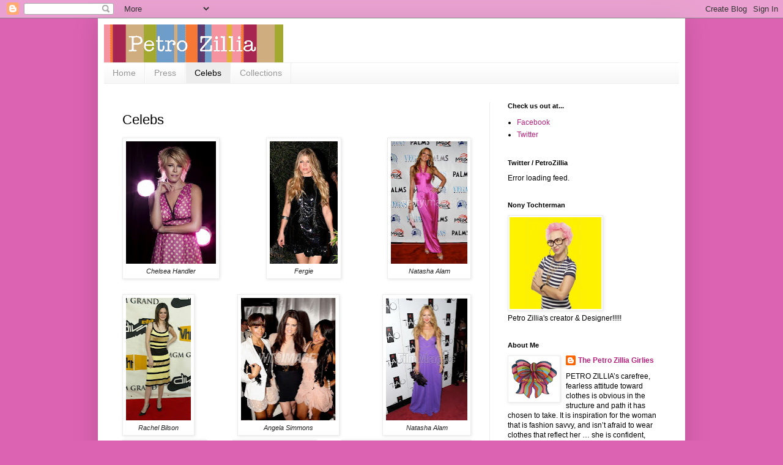

--- FILE ---
content_type: text/html; charset=UTF-8
request_url: https://houseofpetrozillia.blogspot.com/p/celebs.html
body_size: 15070
content:
<!DOCTYPE html>
<html class='v2' dir='ltr' lang='en'>
<head>
<link href='https://www.blogger.com/static/v1/widgets/335934321-css_bundle_v2.css' rel='stylesheet' type='text/css'/>
<meta content='width=1100' name='viewport'/>
<meta content='text/html; charset=UTF-8' http-equiv='Content-Type'/>
<meta content='blogger' name='generator'/>
<link href='https://houseofpetrozillia.blogspot.com/favicon.ico' rel='icon' type='image/x-icon'/>
<link href='http://houseofpetrozillia.blogspot.com/p/celebs.html' rel='canonical'/>
<link rel="alternate" type="application/atom+xml" title="PETRO ZILLIA - Atom" href="https://houseofpetrozillia.blogspot.com/feeds/posts/default" />
<link rel="alternate" type="application/rss+xml" title="PETRO ZILLIA - RSS" href="https://houseofpetrozillia.blogspot.com/feeds/posts/default?alt=rss" />
<link rel="service.post" type="application/atom+xml" title="PETRO ZILLIA - Atom" href="https://www.blogger.com/feeds/711999692283615725/posts/default" />
<!--Can't find substitution for tag [blog.ieCssRetrofitLinks]-->
<meta content='http://houseofpetrozillia.blogspot.com/p/celebs.html' property='og:url'/>
<meta content='Celebs' property='og:title'/>
<meta content='  Chelsea Handler    Natasha Alam    Fergie     Rachel Bilson    Natasha Alam    Angela Simmons    Nicky Hilton    J ...' property='og:description'/>
<meta content='https://blogger.googleusercontent.com/img/b/R29vZ2xl/AVvXsEjdQn7ri_f0ZJY_5Dr5x7v5o89WMUAUOo5idrTraYIL6II7-8AquzjhbrjM4QF8UnxBZqpIezkNGHs0HbwUNFJyNZuuUvLfV3-swx6r4XN4Iu4_tCug4IgBzZ5Z__2nlTpmYibVTRtqrrx-/w1200-h630-p-k-no-nu/Chelsea+Handler+in+pink+polka+dot+dress+Petro+Zillia.jpg' property='og:image'/>
<title>PETRO ZILLIA: Celebs</title>
<style id='page-skin-1' type='text/css'><!--
/*
-----------------------------------------------
Blogger Template Style
Name:     Simple
Designer: Blogger
URL:      www.blogger.com
----------------------------------------------- */
/* Content
----------------------------------------------- */
body {
font: normal normal 12px Arial, Tahoma, Helvetica, FreeSans, sans-serif;
color: #000000;
background: #dc63b2 none repeat scroll top left;
padding: 0 40px 40px 40px;
}
html body .region-inner {
min-width: 0;
max-width: 100%;
width: auto;
}
h2 {
font-size: 22px;
}
a:link {
text-decoration:none;
color: #b5217b;
}
a:visited {
text-decoration:none;
color: #868686;
}
a:hover {
text-decoration:underline;
color: #ff2f9c;
}
.body-fauxcolumn-outer .fauxcolumn-inner {
background: transparent none repeat scroll top left;
_background-image: none;
}
.body-fauxcolumn-outer .cap-top {
position: absolute;
z-index: 1;
height: 400px;
width: 100%;
}
.body-fauxcolumn-outer .cap-top .cap-left {
width: 100%;
background: transparent none repeat-x scroll top left;
_background-image: none;
}
.content-outer {
-moz-box-shadow: 0 0 40px rgba(0, 0, 0, .15);
-webkit-box-shadow: 0 0 5px rgba(0, 0, 0, .15);
-goog-ms-box-shadow: 0 0 10px #333333;
box-shadow: 0 0 40px rgba(0, 0, 0, .15);
margin-bottom: 1px;
}
.content-inner {
padding: 10px 10px;
}
.content-inner {
background-color: #ffffff;
}
/* Header
----------------------------------------------- */
.header-outer {
background: transparent none repeat-x scroll 0 -400px;
_background-image: none;
}
.Header h1 {
font: normal normal 60px Arial, Tahoma, Helvetica, FreeSans, sans-serif;
color: #b6318d;
text-shadow: -1px -1px 1px rgba(0, 0, 0, .2);
}
.Header h1 a {
color: #b6318d;
}
.Header .description {
font-size: 140%;
color: #747474;
}
.header-inner .Header .titlewrapper {
padding: 22px 30px;
}
.header-inner .Header .descriptionwrapper {
padding: 0 30px;
}
/* Tabs
----------------------------------------------- */
.tabs-inner .section:first-child {
border-top: 1px solid #eeeeee;
}
.tabs-inner .section:first-child ul {
margin-top: -1px;
border-top: 1px solid #eeeeee;
border-left: 0 solid #eeeeee;
border-right: 0 solid #eeeeee;
}
.tabs-inner .widget ul {
background: #f4f4f4 url(https://resources.blogblog.com/blogblog/data/1kt/simple/gradients_light.png) repeat-x scroll 0 -800px;
_background-image: none;
border-bottom: 1px solid #eeeeee;
margin-top: 0;
margin-left: -30px;
margin-right: -30px;
}
.tabs-inner .widget li a {
display: inline-block;
padding: .6em 1em;
font: normal normal 14px Arial, Tahoma, Helvetica, FreeSans, sans-serif;
color: #979797;
border-left: 1px solid #ffffff;
border-right: 1px solid #eeeeee;
}
.tabs-inner .widget li:first-child a {
border-left: none;
}
.tabs-inner .widget li.selected a, .tabs-inner .widget li a:hover {
color: #000000;
background-color: #ededed;
text-decoration: none;
}
/* Columns
----------------------------------------------- */
.main-outer {
border-top: 0 solid #ededed;
}
.fauxcolumn-left-outer .fauxcolumn-inner {
border-right: 1px solid #ededed;
}
.fauxcolumn-right-outer .fauxcolumn-inner {
border-left: 1px solid #ededed;
}
/* Headings
----------------------------------------------- */
div.widget > h2,
div.widget h2.title {
margin: 0 0 1em 0;
font: normal bold 11px Arial, Tahoma, Helvetica, FreeSans, sans-serif;
color: #000000;
}
/* Widgets
----------------------------------------------- */
.widget .zippy {
color: #979797;
text-shadow: 2px 2px 1px rgba(0, 0, 0, .1);
}
.widget .popular-posts ul {
list-style: none;
}
/* Posts
----------------------------------------------- */
h2.date-header {
font: normal bold 11px Arial, Tahoma, Helvetica, FreeSans, sans-serif;
}
.date-header span {
background-color: transparent;
color: #222222;
padding: inherit;
letter-spacing: inherit;
margin: inherit;
}
.main-inner {
padding-top: 30px;
padding-bottom: 30px;
}
.main-inner .column-center-inner {
padding: 0 15px;
}
.main-inner .column-center-inner .section {
margin: 0 15px;
}
.post {
margin: 0 0 25px 0;
}
h3.post-title, .comments h4 {
font: normal normal 22px Arial, Tahoma, Helvetica, FreeSans, sans-serif;
margin: .75em 0 0;
}
.post-body {
font-size: 110%;
line-height: 1.4;
position: relative;
}
.post-body img, .post-body .tr-caption-container, .Profile img, .Image img,
.BlogList .item-thumbnail img {
padding: 2px;
background: #ffffff;
border: 1px solid #ededed;
-moz-box-shadow: 1px 1px 5px rgba(0, 0, 0, .1);
-webkit-box-shadow: 1px 1px 5px rgba(0, 0, 0, .1);
box-shadow: 1px 1px 5px rgba(0, 0, 0, .1);
}
.post-body img, .post-body .tr-caption-container {
padding: 5px;
}
.post-body .tr-caption-container {
color: #222222;
}
.post-body .tr-caption-container img {
padding: 0;
background: transparent;
border: none;
-moz-box-shadow: 0 0 0 rgba(0, 0, 0, .1);
-webkit-box-shadow: 0 0 0 rgba(0, 0, 0, .1);
box-shadow: 0 0 0 rgba(0, 0, 0, .1);
}
.post-header {
margin: 0 0 1.5em;
line-height: 1.6;
font-size: 90%;
}
.post-footer {
margin: 20px -2px 0;
padding: 5px 10px;
color: #626262;
background-color: #f8f8f8;
border-bottom: 1px solid #ededed;
line-height: 1.6;
font-size: 90%;
}
#comments .comment-author {
padding-top: 1.5em;
border-top: 1px solid #ededed;
background-position: 0 1.5em;
}
#comments .comment-author:first-child {
padding-top: 0;
border-top: none;
}
.avatar-image-container {
margin: .2em 0 0;
}
#comments .avatar-image-container img {
border: 1px solid #ededed;
}
/* Comments
----------------------------------------------- */
.comments .comments-content .icon.blog-author {
background-repeat: no-repeat;
background-image: url([data-uri]);
}
.comments .comments-content .loadmore a {
border-top: 1px solid #979797;
border-bottom: 1px solid #979797;
}
.comments .comment-thread.inline-thread {
background-color: #f8f8f8;
}
.comments .continue {
border-top: 2px solid #979797;
}
/* Accents
---------------------------------------------- */
.section-columns td.columns-cell {
border-left: 1px solid #ededed;
}
.blog-pager {
background: transparent none no-repeat scroll top center;
}
.blog-pager-older-link, .home-link,
.blog-pager-newer-link {
background-color: #ffffff;
padding: 5px;
}
.footer-outer {
border-top: 0 dashed #bbbbbb;
}
/* Mobile
----------------------------------------------- */
body.mobile  {
background-size: auto;
}
.mobile .body-fauxcolumn-outer {
background: transparent none repeat scroll top left;
}
.mobile .body-fauxcolumn-outer .cap-top {
background-size: 100% auto;
}
.mobile .content-outer {
-webkit-box-shadow: 0 0 3px rgba(0, 0, 0, .15);
box-shadow: 0 0 3px rgba(0, 0, 0, .15);
}
.mobile .tabs-inner .widget ul {
margin-left: 0;
margin-right: 0;
}
.mobile .post {
margin: 0;
}
.mobile .main-inner .column-center-inner .section {
margin: 0;
}
.mobile .date-header span {
padding: 0.1em 10px;
margin: 0 -10px;
}
.mobile h3.post-title {
margin: 0;
}
.mobile .blog-pager {
background: transparent none no-repeat scroll top center;
}
.mobile .footer-outer {
border-top: none;
}
.mobile .main-inner, .mobile .footer-inner {
background-color: #ffffff;
}
.mobile-index-contents {
color: #000000;
}
.mobile-link-button {
background-color: #b5217b;
}
.mobile-link-button a:link, .mobile-link-button a:visited {
color: #ffffff;
}
.mobile .tabs-inner .section:first-child {
border-top: none;
}
.mobile .tabs-inner .PageList .widget-content {
background-color: #ededed;
color: #000000;
border-top: 1px solid #eeeeee;
border-bottom: 1px solid #eeeeee;
}
.mobile .tabs-inner .PageList .widget-content .pagelist-arrow {
border-left: 1px solid #eeeeee;
}

--></style>
<style id='template-skin-1' type='text/css'><!--
body {
min-width: 960px;
}
.content-outer, .content-fauxcolumn-outer, .region-inner {
min-width: 960px;
max-width: 960px;
_width: 960px;
}
.main-inner .columns {
padding-left: 0;
padding-right: 310px;
}
.main-inner .fauxcolumn-center-outer {
left: 0;
right: 310px;
/* IE6 does not respect left and right together */
_width: expression(this.parentNode.offsetWidth -
parseInt("0") -
parseInt("310px") + 'px');
}
.main-inner .fauxcolumn-left-outer {
width: 0;
}
.main-inner .fauxcolumn-right-outer {
width: 310px;
}
.main-inner .column-left-outer {
width: 0;
right: 100%;
margin-left: -0;
}
.main-inner .column-right-outer {
width: 310px;
margin-right: -310px;
}
#layout {
min-width: 0;
}
#layout .content-outer {
min-width: 0;
width: 800px;
}
#layout .region-inner {
min-width: 0;
width: auto;
}
body#layout div.add_widget {
padding: 8px;
}
body#layout div.add_widget a {
margin-left: 32px;
}
--></style>
<link href='https://www.blogger.com/dyn-css/authorization.css?targetBlogID=711999692283615725&amp;zx=82073ead-1d9a-4e1d-b2c7-2be040d9107f' media='none' onload='if(media!=&#39;all&#39;)media=&#39;all&#39;' rel='stylesheet'/><noscript><link href='https://www.blogger.com/dyn-css/authorization.css?targetBlogID=711999692283615725&amp;zx=82073ead-1d9a-4e1d-b2c7-2be040d9107f' rel='stylesheet'/></noscript>
<meta name='google-adsense-platform-account' content='ca-host-pub-1556223355139109'/>
<meta name='google-adsense-platform-domain' content='blogspot.com'/>

</head>
<body class='loading variant-pale'>
<div class='navbar section' id='navbar' name='Navbar'><div class='widget Navbar' data-version='1' id='Navbar1'><script type="text/javascript">
    function setAttributeOnload(object, attribute, val) {
      if(window.addEventListener) {
        window.addEventListener('load',
          function(){ object[attribute] = val; }, false);
      } else {
        window.attachEvent('onload', function(){ object[attribute] = val; });
      }
    }
  </script>
<div id="navbar-iframe-container"></div>
<script type="text/javascript" src="https://apis.google.com/js/platform.js"></script>
<script type="text/javascript">
      gapi.load("gapi.iframes:gapi.iframes.style.bubble", function() {
        if (gapi.iframes && gapi.iframes.getContext) {
          gapi.iframes.getContext().openChild({
              url: 'https://www.blogger.com/navbar/711999692283615725?pa\x3d5310366251342186856\x26origin\x3dhttps://houseofpetrozillia.blogspot.com',
              where: document.getElementById("navbar-iframe-container"),
              id: "navbar-iframe"
          });
        }
      });
    </script><script type="text/javascript">
(function() {
var script = document.createElement('script');
script.type = 'text/javascript';
script.src = '//pagead2.googlesyndication.com/pagead/js/google_top_exp.js';
var head = document.getElementsByTagName('head')[0];
if (head) {
head.appendChild(script);
}})();
</script>
</div></div>
<div class='body-fauxcolumns'>
<div class='fauxcolumn-outer body-fauxcolumn-outer'>
<div class='cap-top'>
<div class='cap-left'></div>
<div class='cap-right'></div>
</div>
<div class='fauxborder-left'>
<div class='fauxborder-right'></div>
<div class='fauxcolumn-inner'>
</div>
</div>
<div class='cap-bottom'>
<div class='cap-left'></div>
<div class='cap-right'></div>
</div>
</div>
</div>
<div class='content'>
<div class='content-fauxcolumns'>
<div class='fauxcolumn-outer content-fauxcolumn-outer'>
<div class='cap-top'>
<div class='cap-left'></div>
<div class='cap-right'></div>
</div>
<div class='fauxborder-left'>
<div class='fauxborder-right'></div>
<div class='fauxcolumn-inner'>
</div>
</div>
<div class='cap-bottom'>
<div class='cap-left'></div>
<div class='cap-right'></div>
</div>
</div>
</div>
<div class='content-outer'>
<div class='content-cap-top cap-top'>
<div class='cap-left'></div>
<div class='cap-right'></div>
</div>
<div class='fauxborder-left content-fauxborder-left'>
<div class='fauxborder-right content-fauxborder-right'></div>
<div class='content-inner'>
<header>
<div class='header-outer'>
<div class='header-cap-top cap-top'>
<div class='cap-left'></div>
<div class='cap-right'></div>
</div>
<div class='fauxborder-left header-fauxborder-left'>
<div class='fauxborder-right header-fauxborder-right'></div>
<div class='region-inner header-inner'>
<div class='header section' id='header' name='Header'><div class='widget Header' data-version='1' id='Header1'>
<div id='header-inner'>
<a href='https://houseofpetrozillia.blogspot.com/' style='display: block'>
<img alt='PETRO ZILLIA' height='62px; ' id='Header1_headerimg' src='https://blogger.googleusercontent.com/img/b/R29vZ2xl/AVvXsEhgI6vizzyx_uwEUilpvllybjSbR9zfgXBW_3wpMHmFgE3lsWSZ-7Gnk58msbo_EJs0pdeE094FXxl43Py9IZdbMZ14i6kyPFCyaYEV_YCu6hwDUlnyXNtH_wHDwjlKPUzwDNqefWungNRy/s1600-r/12.gif' style='display: block' width='340px; '/>
</a>
</div>
</div></div>
</div>
</div>
<div class='header-cap-bottom cap-bottom'>
<div class='cap-left'></div>
<div class='cap-right'></div>
</div>
</div>
</header>
<div class='tabs-outer'>
<div class='tabs-cap-top cap-top'>
<div class='cap-left'></div>
<div class='cap-right'></div>
</div>
<div class='fauxborder-left tabs-fauxborder-left'>
<div class='fauxborder-right tabs-fauxborder-right'></div>
<div class='region-inner tabs-inner'>
<div class='tabs section' id='crosscol' name='Cross-Column'><div class='widget PageList' data-version='1' id='PageList1'>
<h2>Pages</h2>
<div class='widget-content'>
<ul>
<li>
<a href='https://houseofpetrozillia.blogspot.com/'>Home</a>
</li>
<li>
<a href='https://houseofpetrozillia.blogspot.com/p/press.html'>Press</a>
</li>
<li class='selected'>
<a href='https://houseofpetrozillia.blogspot.com/p/celebs.html'>Celebs</a>
</li>
<li>
<a href='https://houseofpetrozillia.blogspot.com/p/collections.html'>Collections</a>
</li>
</ul>
<div class='clear'></div>
</div>
</div></div>
<div class='tabs no-items section' id='crosscol-overflow' name='Cross-Column 2'></div>
</div>
</div>
<div class='tabs-cap-bottom cap-bottom'>
<div class='cap-left'></div>
<div class='cap-right'></div>
</div>
</div>
<div class='main-outer'>
<div class='main-cap-top cap-top'>
<div class='cap-left'></div>
<div class='cap-right'></div>
</div>
<div class='fauxborder-left main-fauxborder-left'>
<div class='fauxborder-right main-fauxborder-right'></div>
<div class='region-inner main-inner'>
<div class='columns fauxcolumns'>
<div class='fauxcolumn-outer fauxcolumn-center-outer'>
<div class='cap-top'>
<div class='cap-left'></div>
<div class='cap-right'></div>
</div>
<div class='fauxborder-left'>
<div class='fauxborder-right'></div>
<div class='fauxcolumn-inner'>
</div>
</div>
<div class='cap-bottom'>
<div class='cap-left'></div>
<div class='cap-right'></div>
</div>
</div>
<div class='fauxcolumn-outer fauxcolumn-left-outer'>
<div class='cap-top'>
<div class='cap-left'></div>
<div class='cap-right'></div>
</div>
<div class='fauxborder-left'>
<div class='fauxborder-right'></div>
<div class='fauxcolumn-inner'>
</div>
</div>
<div class='cap-bottom'>
<div class='cap-left'></div>
<div class='cap-right'></div>
</div>
</div>
<div class='fauxcolumn-outer fauxcolumn-right-outer'>
<div class='cap-top'>
<div class='cap-left'></div>
<div class='cap-right'></div>
</div>
<div class='fauxborder-left'>
<div class='fauxborder-right'></div>
<div class='fauxcolumn-inner'>
</div>
</div>
<div class='cap-bottom'>
<div class='cap-left'></div>
<div class='cap-right'></div>
</div>
</div>
<!-- corrects IE6 width calculation -->
<div class='columns-inner'>
<div class='column-center-outer'>
<div class='column-center-inner'>
<div class='main section' id='main' name='Main'><div class='widget Blog' data-version='1' id='Blog1'>
<div class='blog-posts hfeed'>

          <div class="date-outer">
        

          <div class="date-posts">
        
<div class='post-outer'>
<div class='post hentry uncustomized-post-template' itemprop='blogPost' itemscope='itemscope' itemtype='http://schema.org/BlogPosting'>
<meta content='https://blogger.googleusercontent.com/img/b/R29vZ2xl/AVvXsEjdQn7ri_f0ZJY_5Dr5x7v5o89WMUAUOo5idrTraYIL6II7-8AquzjhbrjM4QF8UnxBZqpIezkNGHs0HbwUNFJyNZuuUvLfV3-swx6r4XN4Iu4_tCug4IgBzZ5Z__2nlTpmYibVTRtqrrx-/s200/Chelsea+Handler+in+pink+polka+dot+dress+Petro+Zillia.jpg' itemprop='image_url'/>
<meta content='711999692283615725' itemprop='blogId'/>
<meta content='5310366251342186856' itemprop='postId'/>
<a name='5310366251342186856'></a>
<h3 class='post-title entry-title' itemprop='name'>
Celebs
</h3>
<div class='post-header'>
<div class='post-header-line-1'></div>
</div>
<div class='post-body entry-content' id='post-body-5310366251342186856' itemprop='description articleBody'>
<table cellpadding="0" cellspacing="0" class="tr-caption-container" style="float: left; margin-right: 1em; text-align: left;"><tbody>
<tr><td style="text-align: center;"><a href="https://blogger.googleusercontent.com/img/b/R29vZ2xl/AVvXsEjdQn7ri_f0ZJY_5Dr5x7v5o89WMUAUOo5idrTraYIL6II7-8AquzjhbrjM4QF8UnxBZqpIezkNGHs0HbwUNFJyNZuuUvLfV3-swx6r4XN4Iu4_tCug4IgBzZ5Z__2nlTpmYibVTRtqrrx-/s1600/Chelsea+Handler+in+pink+polka+dot+dress+Petro+Zillia.jpg" imageanchor="1" style="clear: left; margin-bottom: 1em; margin-left: auto; margin-right: auto;"><img border="0" height="200" src="https://blogger.googleusercontent.com/img/b/R29vZ2xl/AVvXsEjdQn7ri_f0ZJY_5Dr5x7v5o89WMUAUOo5idrTraYIL6II7-8AquzjhbrjM4QF8UnxBZqpIezkNGHs0HbwUNFJyNZuuUvLfV3-swx6r4XN4Iu4_tCug4IgBzZ5Z__2nlTpmYibVTRtqrrx-/s200/Chelsea+Handler+in+pink+polka+dot+dress+Petro+Zillia.jpg" width="147" /></a></td></tr>
<tr><td class="tr-caption" style="text-align: center;"><em>Chelsea Handler</em></td></tr>
</tbody></table><table cellpadding="0" cellspacing="0" class="tr-caption-container" style="float: right; margin-left: 1em; text-align: right;"><tbody>
<tr><td style="text-align: center;"><a href="https://blogger.googleusercontent.com/img/b/R29vZ2xl/AVvXsEhjskS6PDI9F-9Aol-BX5ayWTZ9gfp39vMqed_U1bhSuLxEXcBiVxCYdTadc5TWUnsyGBgql_HIhr2aRavyJcczx-_EhHR4h9LZZD-4o44Wqc6tLwwxGu18G9wEBfFWSp9PiPYo33T4F1tx/s1600/Natasha+Alam+in+fuschia+dress+Petro+Zillia.jpg" imageanchor="1" style="clear: right; margin-bottom: 1em; margin-left: auto; margin-right: auto;"><img border="0" height="200" src="https://blogger.googleusercontent.com/img/b/R29vZ2xl/AVvXsEhjskS6PDI9F-9Aol-BX5ayWTZ9gfp39vMqed_U1bhSuLxEXcBiVxCYdTadc5TWUnsyGBgql_HIhr2aRavyJcczx-_EhHR4h9LZZD-4o44Wqc6tLwwxGu18G9wEBfFWSp9PiPYo33T4F1tx/s200/Natasha+Alam+in+fuschia+dress+Petro+Zillia.jpg" width="125" /></a></td></tr>
<tr><td class="tr-caption" style="text-align: center;"><em>Natasha Alam</em></td></tr>
</tbody></table><table align="center" cellpadding="0" cellspacing="0" class="tr-caption-container" style="margin-left: auto; margin-right: auto; text-align: left;"><tbody>
<tr><td style="text-align: center;"><a href="https://blogger.googleusercontent.com/img/b/R29vZ2xl/AVvXsEiAxg4sxnm3ezjy6y0zf6vj43gOMH6AlE5dzue2j_pfolWryQTsExw1vEy8geHfkp_3VETnzhJycricfWBhTXJUuCjPc2HtEr3MPxFWlEWUjErOAdhYTdBdA2fT1oz0YPiHZw6D9ISnTMMW/s1600/Fegie+in+Black+Dress+Petro+Zillia.jpg" imageanchor="1" style="margin-left: auto; margin-right: auto;"><img border="0" height="200" src="https://blogger.googleusercontent.com/img/b/R29vZ2xl/AVvXsEiAxg4sxnm3ezjy6y0zf6vj43gOMH6AlE5dzue2j_pfolWryQTsExw1vEy8geHfkp_3VETnzhJycricfWBhTXJUuCjPc2HtEr3MPxFWlEWUjErOAdhYTdBdA2fT1oz0YPiHZw6D9ISnTMMW/s200/Fegie+in+Black+Dress+Petro+Zillia.jpg" width="111" /></a></td></tr>
<tr><td class="tr-caption" style="text-align: center;"><em>Fergie</em></td></tr>
</tbody></table><br />
<table cellpadding="0" cellspacing="0" class="tr-caption-container" style="float: left; margin-right: 1em; text-align: left;"><tbody>
<tr><td style="text-align: center;"><a href="https://blogger.googleusercontent.com/img/b/R29vZ2xl/AVvXsEgvHgp2M-9e4-BSER4HO_7S2r5UWphz_Ppla_qfm0YWGJOFAtpUg8O8aayDjksindIX-NxyK1VRcYlczC7vsHBXDaalg4y_FaMS0bHtdkkd7-3Y3LAceqI3auvFO1A29uEUuuQ4m7BpjhbU/s1600/Rachel+bilson+in+yellow+and+black+stripped+dress+Petro+Zillia.jpg" imageanchor="1" style="clear: left; margin-bottom: 1em; margin-left: auto; margin-right: auto;"><img border="0" height="200" src="https://blogger.googleusercontent.com/img/b/R29vZ2xl/AVvXsEgvHgp2M-9e4-BSER4HO_7S2r5UWphz_Ppla_qfm0YWGJOFAtpUg8O8aayDjksindIX-NxyK1VRcYlczC7vsHBXDaalg4y_FaMS0bHtdkkd7-3Y3LAceqI3auvFO1A29uEUuuQ4m7BpjhbU/s200/Rachel+bilson+in+yellow+and+black+stripped+dress+Petro+Zillia.jpg" width="106" /></a></td></tr>
<tr><td class="tr-caption" style="text-align: center;"><em>Rachel Bilson</em></td></tr>
</tbody></table><table cellpadding="0" cellspacing="0" class="tr-caption-container" style="float: right; margin-left: 1em; text-align: right;"><tbody>
<tr><td style="text-align: center;"><a href="https://blogger.googleusercontent.com/img/b/R29vZ2xl/AVvXsEhVe6doxzErq3k0mHOWQmGOrZw2eNXHbcQpHNNISF2apvQyGMcw1L6jPR3P7yzFf2zAmVUNuf_3n40gElh2UIWmzQgwUXNdFrehGDr-XVzdDEuYf-9EuTdsRsn61wJlaRbhITa_QRzPuL61/s1600/Natasha+Alam+in+purple+dress+Petro+Zillia.jpg" imageanchor="1" style="clear: right; margin-bottom: 1em; margin-left: auto; margin-right: auto;"><img border="0" height="200" src="https://blogger.googleusercontent.com/img/b/R29vZ2xl/AVvXsEhVe6doxzErq3k0mHOWQmGOrZw2eNXHbcQpHNNISF2apvQyGMcw1L6jPR3P7yzFf2zAmVUNuf_3n40gElh2UIWmzQgwUXNdFrehGDr-XVzdDEuYf-9EuTdsRsn61wJlaRbhITa_QRzPuL61/s200/Natasha+Alam+in+purple+dress+Petro+Zillia.jpg" width="133" /></a></td></tr>
<tr><td class="tr-caption" style="text-align: center;"><em>Natasha Alam</em></td></tr>
</tbody></table><table align="center" cellpadding="0" cellspacing="0" class="tr-caption-container" style="margin-left: auto; margin-right: auto; text-align: left;"><tbody>
<tr><td style="text-align: center;"><a href="https://blogger.googleusercontent.com/img/b/R29vZ2xl/AVvXsEjwwmkN2ATDB5XGoWPb8o24CP88q5EOlOVBlFN_LyThCFbRbxYnhBK8OTDXWqpY2irx2RofCKw6JxNTNj6RxBT5TgWNtZOlE6I7QV3NBdwBf7IlYNmhI9rZ21VQWKrToD1gUFPR0ug8bFJD/s1600/Angela+Simmons+in+pale+pink+dress+Petro+Zillia.jpg" imageanchor="1" style="margin-left: auto; margin-right: auto;"><img border="0" height="200" src="https://blogger.googleusercontent.com/img/b/R29vZ2xl/AVvXsEjwwmkN2ATDB5XGoWPb8o24CP88q5EOlOVBlFN_LyThCFbRbxYnhBK8OTDXWqpY2irx2RofCKw6JxNTNj6RxBT5TgWNtZOlE6I7QV3NBdwBf7IlYNmhI9rZ21VQWKrToD1gUFPR0ug8bFJD/s200/Angela+Simmons+in+pale+pink+dress+Petro+Zillia.jpg" width="155" /></a></td></tr>
<tr><td class="tr-caption" style="text-align: center;"><em>Angela Simmons</em></td></tr>
</tbody></table><table cellpadding="0" cellspacing="0" class="tr-caption-container" style="float: left; text-align: left;"><tbody>
<tr><td style="text-align: center;"><a href="https://blogger.googleusercontent.com/img/b/R29vZ2xl/AVvXsEgDOhDLs2QQMRonYiP31gPjDRC704ldHw7qQFNc42KK7UoIWmjz0TlC5xBQ0Xfar-KgKcUEr0I7Dp1zs6BcbRn7VNX3bP53nWlb7Wp9y_Y1xedfuzg962_8Qj9K_ae5g4uFYNwxdFx_V8uY/s1600/Nicky+Hilton+in+black+jumper+dress+Petro+Zillia.jpg" imageanchor="1" style="clear: left; margin-bottom: 1em; margin-left: auto; margin-right: auto;"><img border="0" height="200" src="https://blogger.googleusercontent.com/img/b/R29vZ2xl/AVvXsEgDOhDLs2QQMRonYiP31gPjDRC704ldHw7qQFNc42KK7UoIWmjz0TlC5xBQ0Xfar-KgKcUEr0I7Dp1zs6BcbRn7VNX3bP53nWlb7Wp9y_Y1xedfuzg962_8Qj9K_ae5g4uFYNwxdFx_V8uY/s200/Nicky+Hilton+in+black+jumper+dress+Petro+Zillia.jpg" width="126" /></a></td></tr>
<tr><td class="tr-caption" style="text-align: center;"><em>Nicky Hilton</em></td></tr>
</tbody></table><table cellpadding="0" cellspacing="0" class="tr-caption-container" style="float: right; text-align: right;"><tbody>
<tr><td style="text-align: center;"><a href="https://blogger.googleusercontent.com/img/b/R29vZ2xl/AVvXsEjy9z6N4J5B93qNDwkmO1Ebg_-1nhK43gdHk2Eb37HWn4MQM_RIszqP3yy8_Stod5ErOhQ60JWxiDQbM8tcO-u4t_dhSi4fdCBtmHI8zNwmDLUpWyiNGYhS6k5e9KIhaWP80RCt_hxJehiK/s1600/Janet+Jackson+in+turquoise+dress+Petro+Zillia.jpg" imageanchor="1" style="clear: right; margin-bottom: 1em; margin-left: auto; margin-right: auto;"><img border="0" height="180" src="https://blogger.googleusercontent.com/img/b/R29vZ2xl/AVvXsEjy9z6N4J5B93qNDwkmO1Ebg_-1nhK43gdHk2Eb37HWn4MQM_RIszqP3yy8_Stod5ErOhQ60JWxiDQbM8tcO-u4t_dhSi4fdCBtmHI8zNwmDLUpWyiNGYhS6k5e9KIhaWP80RCt_hxJehiK/s200/Janet+Jackson+in+turquoise+dress+Petro+Zillia.jpg" width="200" /></a></td></tr>
<tr><td class="tr-caption" style="text-align: center;">J<em>anet Jackson</em></td></tr>
</tbody></table><table align="center" cellpadding="0" cellspacing="0" class="tr-caption-container" style="margin-left: auto; margin-right: auto; text-align: center;"><tbody>
<tr><td style="text-align: center;"><a href="https://blogger.googleusercontent.com/img/b/R29vZ2xl/AVvXsEg1Oe4jRCMxs4K9RlLW8JnPZYoqmTUHkVo6mhffmunYTWNhPaZ5g6zxW92cH54yrt5Gsqki9DLSC5Efkxguv-s0fgUJDfBv0JZCKecSkm8dh7y7_Lq_ke2_PsbLKjEqz9dMsNYts6ewM0yZ/s1600/jennifer+love+hewitt+in+white+jumper+dress+Petro+zillia.jpg" imageanchor="1" style="margin-left: auto; margin-right: auto;"><img border="0" height="200" src="https://blogger.googleusercontent.com/img/b/R29vZ2xl/AVvXsEg1Oe4jRCMxs4K9RlLW8JnPZYoqmTUHkVo6mhffmunYTWNhPaZ5g6zxW92cH54yrt5Gsqki9DLSC5Efkxguv-s0fgUJDfBv0JZCKecSkm8dh7y7_Lq_ke2_PsbLKjEqz9dMsNYts6ewM0yZ/s200/jennifer+love+hewitt+in+white+jumper+dress+Petro+zillia.jpg" width="125" /></a></td></tr>
<tr><td class="tr-caption" style="text-align: center;"><em>Jennifer Love Hewitt</em></td></tr>
</tbody></table><br />
<br />
<table cellpadding="0" cellspacing="0" class="tr-caption-container" style="float: left; text-align: left;"><tbody>
<tr><td style="text-align: center;"><a href="https://blogger.googleusercontent.com/img/b/R29vZ2xl/AVvXsEjVJODy4UavGwCp_n7jF46U4B81GGRoBoky0SKj0XdEPs5MnyDGuxIJCUCuY4sYkivyvSbkh7evqbFfmtppJ5poiUqRIIs5c3o6obSVSSmGYeD2RVzabMudyemrfMioNLAPnDwUVqVZ2iCb/s1600/Kyle+Richards+in+Green+dress+Petro+Zillia.jpg" imageanchor="1" style="clear: left; margin-bottom: 1em; margin-left: auto; margin-right: auto;"><img border="0" height="200" src="https://blogger.googleusercontent.com/img/b/R29vZ2xl/AVvXsEjVJODy4UavGwCp_n7jF46U4B81GGRoBoky0SKj0XdEPs5MnyDGuxIJCUCuY4sYkivyvSbkh7evqbFfmtppJ5poiUqRIIs5c3o6obSVSSmGYeD2RVzabMudyemrfMioNLAPnDwUVqVZ2iCb/s200/Kyle+Richards+in+Green+dress+Petro+Zillia.jpg" width="83" /></a></td></tr>
<tr><td class="tr-caption" style="text-align: center;"><em>Kyle Richards</em></td></tr>
</tbody></table><table cellpadding="0" cellspacing="0" class="tr-caption-container" style="float: right; text-align: right;"><tbody>
<tr><td style="text-align: center;"><a href="https://blogger.googleusercontent.com/img/b/R29vZ2xl/AVvXsEhrjjoIAv1_7CkUBcUrOwvsKk1jJadCNi-Zxba6inqxEM7-zJGS9qryWXkFNgABIopubtK3SKTNmKqjQ_9o-WvFIz2jh5RO0AEtBqLueXVWPYT6mm9eutgsqv3UIm85oChMeNWLywcCdL9F/s1600/Natasha+Alam+in+silver+dress+Petro+Zillia.jpg" imageanchor="1" style="clear: right; margin-bottom: 1em; margin-left: auto; margin-right: auto;"><img border="0" height="200" src="https://blogger.googleusercontent.com/img/b/R29vZ2xl/AVvXsEhrjjoIAv1_7CkUBcUrOwvsKk1jJadCNi-Zxba6inqxEM7-zJGS9qryWXkFNgABIopubtK3SKTNmKqjQ_9o-WvFIz2jh5RO0AEtBqLueXVWPYT6mm9eutgsqv3UIm85oChMeNWLywcCdL9F/s200/Natasha+Alam+in+silver+dress+Petro+Zillia.jpg" width="128" /></a></td></tr>
<tr><td class="tr-caption" style="text-align: center;"><em>Natasha Alam</em></td></tr>
</tbody></table><table align="center" cellpadding="0" cellspacing="0" class="tr-caption-container" style="margin-left: auto; margin-right: auto; text-align: center;"><tbody>
<tr><td style="text-align: center;"><a href="https://blogger.googleusercontent.com/img/b/R29vZ2xl/AVvXsEgC44YmVW0qkEBQUTi-GnpFGz5rZNftAJ_eDl3jxCFop9y5-DT4ZKqa_BRdrcchNb2UKTLNTXFIvRKuhe2eO9ufpwBm778qdTGGWYy0L1MybIoRlFhjBlZDNNfm5t-bxga5rEm1JsfBsWEc/s1600/Fergie+in+grey+dress+Petro+Zillia.JPG" imageanchor="1" style="margin-left: auto; margin-right: auto;"><img border="0" height="200" src="https://blogger.googleusercontent.com/img/b/R29vZ2xl/AVvXsEgC44YmVW0qkEBQUTi-GnpFGz5rZNftAJ_eDl3jxCFop9y5-DT4ZKqa_BRdrcchNb2UKTLNTXFIvRKuhe2eO9ufpwBm778qdTGGWYy0L1MybIoRlFhjBlZDNNfm5t-bxga5rEm1JsfBsWEc/s200/Fergie+in+grey+dress+Petro+Zillia.JPG" width="150" /></a></td></tr>
<tr><td class="tr-caption" style="text-align: center;"><em>Fergie</em></td></tr>
</tbody></table><table cellpadding="0" cellspacing="0" class="tr-caption-container" style="float: left;"><tbody>
<tr><td style="text-align: center;"><a href="https://blogger.googleusercontent.com/img/b/R29vZ2xl/AVvXsEh1Qv5BWWiJz8TrZ5T1rlHj3PArKzVrdKnq-NNMcGrHPZfYB7xapok-vBsnqA_eBUYlitheyW2fvSxoDrWLJm-3AAIDR8rXCz_lkqtfUMAfEjhR4eznRNGFdLbU2g7IHCZCLGqLZTL4JQpI/s1600/Kristen+Bell+in+nude+dress+Petro+Zillia.jpg" imageanchor="1" style="clear: left; margin-bottom: 1em; margin-left: auto; margin-right: auto;"><img border="0" height="200" src="https://blogger.googleusercontent.com/img/b/R29vZ2xl/AVvXsEh1Qv5BWWiJz8TrZ5T1rlHj3PArKzVrdKnq-NNMcGrHPZfYB7xapok-vBsnqA_eBUYlitheyW2fvSxoDrWLJm-3AAIDR8rXCz_lkqtfUMAfEjhR4eznRNGFdLbU2g7IHCZCLGqLZTL4JQpI/s200/Kristen+Bell+in+nude+dress+Petro+Zillia.jpg" width="171" /></a></td></tr>
<tr><td class="tr-caption" style="text-align: center;"><em>Kristen Bell</em></td></tr>
</tbody></table><table cellpadding="0" cellspacing="0" class="tr-caption-container" style="float: right; text-align: right;"><tbody>
<tr><td style="text-align: center;"><a href="https://blogger.googleusercontent.com/img/b/R29vZ2xl/AVvXsEiPECBVQ-aurPa9qc5MLjNt5_s4BYrSCGlhXACLnfMGrM5Tjnh1GWD1_PFyzFZmhdIpLg29YS0iDhbvnOf20XuYqViKKuCN3S-tDVppCYtvT6yu4ZcraRCQey4dZhyKGFmOJ8YiuT4u96oc/s1600/Hilary+duff+in+black+jumper+dress+Petro+Zillia.jpg" imageanchor="1" style="clear: right; margin-bottom: 1em; margin-left: auto; margin-right: auto;"><img border="0" height="200" src="https://blogger.googleusercontent.com/img/b/R29vZ2xl/AVvXsEiPECBVQ-aurPa9qc5MLjNt5_s4BYrSCGlhXACLnfMGrM5Tjnh1GWD1_PFyzFZmhdIpLg29YS0iDhbvnOf20XuYqViKKuCN3S-tDVppCYtvT6yu4ZcraRCQey4dZhyKGFmOJ8YiuT4u96oc/s200/Hilary+duff+in+black+jumper+dress+Petro+Zillia.jpg" width="133" /></a></td></tr>
<tr><td class="tr-caption" style="text-align: center;">Hilary Duff</td></tr>
</tbody></table><table align="center" cellpadding="0" cellspacing="0" class="tr-caption-container" style="margin-left: auto; margin-right: auto; text-align: left;"><tbody>
<tr><td style="text-align: center;"><a href="https://blogger.googleusercontent.com/img/b/R29vZ2xl/AVvXsEj6vUmNoiUb9e9GlkvT-JTHlmTTgqhEiDFkUzNtFA__ebe6USDqu7wL0ZoQLyTxQXS2enzb6-bFw9gdiZVRuQaRxPSB5boBJiZITLRzscw3aJ5Zp11tz-yaAc3Isr3_jVkheC30pBlFh3-K/s1600/tichina+Arnold+red+dress+Petro+Zillia.jpg" imageanchor="1" style="margin-left: auto; margin-right: auto;"><img border="0" height="200" src="https://blogger.googleusercontent.com/img/b/R29vZ2xl/AVvXsEj6vUmNoiUb9e9GlkvT-JTHlmTTgqhEiDFkUzNtFA__ebe6USDqu7wL0ZoQLyTxQXS2enzb6-bFw9gdiZVRuQaRxPSB5boBJiZITLRzscw3aJ5Zp11tz-yaAc3Isr3_jVkheC30pBlFh3-K/s200/tichina+Arnold+red+dress+Petro+Zillia.jpg" width="133" /></a></td></tr>
<tr><td class="tr-caption" style="text-align: center;">Tichina Arnold</td></tr>
</tbody></table><table cellpadding="0" cellspacing="0" class="tr-caption-container" style="float: left; text-align: left;"><tbody>
<tr><td style="text-align: center;"><a href="https://blogger.googleusercontent.com/img/b/R29vZ2xl/AVvXsEhGOzIeRXol6rCjdoLeNszQdfeSalZ6irDbqctqlwtIZ0U0B2tLZPMM7r09Yp7jIsdAtKfdoUOMtyXwYUJc1p8oPf2wEecnjBcapj1jFn1mOESvkR_sgLZDcG3tD3kaExzx1oxBX_UU6zdV/s1600/Paris+Hilton+in+black+lace+dress.jpg" imageanchor="1" style="clear: left; margin-bottom: 1em; margin-left: auto; margin-right: auto;"><img border="0" height="200" src="https://blogger.googleusercontent.com/img/b/R29vZ2xl/AVvXsEhGOzIeRXol6rCjdoLeNszQdfeSalZ6irDbqctqlwtIZ0U0B2tLZPMM7r09Yp7jIsdAtKfdoUOMtyXwYUJc1p8oPf2wEecnjBcapj1jFn1mOESvkR_sgLZDcG3tD3kaExzx1oxBX_UU6zdV/s200/Paris+Hilton+in+black+lace+dress.jpg" width="138" /></a></td></tr>
<tr><td class="tr-caption" style="text-align: center;"><em>Paris Hilton</em></td></tr>
</tbody></table><table cellpadding="0" cellspacing="0" class="tr-caption-container" style="float: right; text-align: right;"><tbody>
<tr><td style="text-align: center;"><a href="https://blogger.googleusercontent.com/img/b/R29vZ2xl/AVvXsEj52FHD_-3Z3sOzmByttqHrauEDiHVt_CNv_admZp5IZVcjKZof3aBAhOm1-LBALan7H-hbxzChpvFbh4T-6cgI0yUB4MQdw45eNdQu8CAZ3QqwIR4roqN2YclyhprwIGSXUbpy6Db-AaWy/s1600/Fergie+black+dress+Petro+Zillia.JPG" imageanchor="1" style="clear: right; margin-bottom: 1em; margin-left: auto; margin-right: auto;"><img border="0" height="200" src="https://blogger.googleusercontent.com/img/b/R29vZ2xl/AVvXsEj52FHD_-3Z3sOzmByttqHrauEDiHVt_CNv_admZp5IZVcjKZof3aBAhOm1-LBALan7H-hbxzChpvFbh4T-6cgI0yUB4MQdw45eNdQu8CAZ3QqwIR4roqN2YclyhprwIGSXUbpy6Db-AaWy/s200/Fergie+black+dress+Petro+Zillia.JPG" width="150" /></a></td></tr>
<tr><td class="tr-caption" style="text-align: center;"><em>Fergie</em></td></tr>
</tbody></table><table align="center" cellpadding="0" cellspacing="0" class="tr-caption-container" style="margin-left: auto; margin-right: auto; text-align: left;"><tbody>
<tr><td style="text-align: center;"><a href="https://blogger.googleusercontent.com/img/b/R29vZ2xl/AVvXsEjScxrFPLgipXXA9t7Y6XPoarUvKLP1itdilvtec-NrUs1SzfUK6XpgdiroOhgDFEtaWn6pe5Gk53fIbzC465p0G6hZdZqkiHRol3u-_vY0iOxuqtjaQhK4EiT9BmvhAkUQeNt0hIGs9ue0/s1600/samaire+armstrong+black+and+silver+dress+Petro+Zillia.jpg" imageanchor="1" style="margin-left: auto; margin-right: auto;"><img border="0" height="200" src="https://blogger.googleusercontent.com/img/b/R29vZ2xl/AVvXsEjScxrFPLgipXXA9t7Y6XPoarUvKLP1itdilvtec-NrUs1SzfUK6XpgdiroOhgDFEtaWn6pe5Gk53fIbzC465p0G6hZdZqkiHRol3u-_vY0iOxuqtjaQhK4EiT9BmvhAkUQeNt0hIGs9ue0/s200/samaire+armstrong+black+and+silver+dress+Petro+Zillia.jpg" width="200" /></a></td></tr>
<tr><td class="tr-caption" style="text-align: center;"><em>Eliza Dushku</em></td></tr>
</tbody></table><br />
<table cellpadding="0" cellspacing="0" class="tr-caption-container" style="float: left; text-align: left;"><tbody>
<tr><td style="text-align: center;"><a href="https://blogger.googleusercontent.com/img/b/R29vZ2xl/AVvXsEgVuFuBER4ZBOv3p50pZzZx8hS8iCHuslYFx3GPZysdndMljgFjy_4nYHFwXEdeBCOwHQeUiGYa52VLOrlQT_jNl3_evSZ3kScTFYBDbQqfisUAG8fJp8EXkaSthIaY9wID0chmjnuqiCfy/s1600/Shay+Mitchell+in+purple+dress+Petro+zillia.jpg" imageanchor="1" style="clear: left; margin-bottom: 1em; margin-left: auto; margin-right: auto;"><img border="0" height="200" src="https://blogger.googleusercontent.com/img/b/R29vZ2xl/AVvXsEgVuFuBER4ZBOv3p50pZzZx8hS8iCHuslYFx3GPZysdndMljgFjy_4nYHFwXEdeBCOwHQeUiGYa52VLOrlQT_jNl3_evSZ3kScTFYBDbQqfisUAG8fJp8EXkaSthIaY9wID0chmjnuqiCfy/s200/Shay+Mitchell+in+purple+dress+Petro+zillia.jpg" width="133" /></a></td></tr>
<tr><td class="tr-caption" style="text-align: center;"><em>Shay Mitchell</em></td></tr>
</tbody></table><table cellpadding="0" cellspacing="0" class="tr-caption-container" style="float: right; text-align: right;"><tbody>
<tr><td style="text-align: center;"><a href="https://blogger.googleusercontent.com/img/b/R29vZ2xl/AVvXsEiUHrAGFXKH86D41A5_bi0y5I7rQzgGxOpcQYppMLJp6iF-nY8rj9kFIxKTCWdF2-eQ9A7nn28TIR-YpG06jOXzMjN2RVRy4xekpNALFLslaFQALSPltDezpUpLB9i0YLm8z4HQ4AFewajf/s1600/Kyle+Richards+in+blue+dress+Petro+Zillia.jpg" imageanchor="1" style="clear: right; margin-bottom: 1em; margin-left: auto; margin-right: auto;"><img border="0" height="200" src="https://blogger.googleusercontent.com/img/b/R29vZ2xl/AVvXsEiUHrAGFXKH86D41A5_bi0y5I7rQzgGxOpcQYppMLJp6iF-nY8rj9kFIxKTCWdF2-eQ9A7nn28TIR-YpG06jOXzMjN2RVRy4xekpNALFLslaFQALSPltDezpUpLB9i0YLm8z4HQ4AFewajf/s200/Kyle+Richards+in+blue+dress+Petro+Zillia.jpg" width="76" /></a></td></tr>
<tr><td class="tr-caption" style="text-align: center;"><em>Kyle Richards</em></td></tr>
</tbody></table><table align="center" cellpadding="0" cellspacing="0" class="tr-caption-container" style="margin-left: auto; margin-right: auto; text-align: left;"><tbody>
<tr><td style="text-align: center;"><a href="https://blogger.googleusercontent.com/img/b/R29vZ2xl/AVvXsEh0_RgFUS13BOPJp1BrPIlOh5Cz7_BJHcUj1tQCZomk2BWQWJ8kRUh_v6GL-CSne9OnyksMPOSirnPqgiRFYDeYI9ItZQ1Eou9s3ftnrJoBIvnsEl-fmbaMNVVXQPSm-zbn695nDmigZYYb/s1600/Paris+Hilton+polka+dot+dress+Petro+Zillia.jpg" imageanchor="1" style="margin-left: auto; margin-right: auto;"><img border="0" height="200" src="https://blogger.googleusercontent.com/img/b/R29vZ2xl/AVvXsEh0_RgFUS13BOPJp1BrPIlOh5Cz7_BJHcUj1tQCZomk2BWQWJ8kRUh_v6GL-CSne9OnyksMPOSirnPqgiRFYDeYI9ItZQ1Eou9s3ftnrJoBIvnsEl-fmbaMNVVXQPSm-zbn695nDmigZYYb/s200/Paris+Hilton+polka+dot+dress+Petro+Zillia.jpg" width="130" /></a></td></tr>
<tr><td class="tr-caption" style="text-align: center;"><em>Paris Hilton</em></td></tr>
</tbody></table><div class="separator" style="clear: both; text-align: center;"></div><table cellpadding="0" cellspacing="0" class="tr-caption-container" style="clear: right; float: right; margin-bottom: 1em; margin-left: 1em; text-align: right;"><tbody>
<tr><td style="text-align: center;"><a href="https://blogger.googleusercontent.com/img/b/R29vZ2xl/AVvXsEjDLf39gy5n7Dp_P17ptPhLY2GGg5FRuDr95hmHKnAfoLGt-YzoIxtMVFgStpdmwTda9fK74u5C8Eo3ZlKqj4BHQh7zX6BOCUCSihrwAGudO7Te8y5gjEV1LP0n8St8nzcD0QoVpfc4C81c/s1600/Paris+Hilton+in+striped+dress+Petro+Zillia.jpg" imageanchor="1" style="margin-left: auto; margin-right: auto;"><img border="0" height="200" src="https://blogger.googleusercontent.com/img/b/R29vZ2xl/AVvXsEjDLf39gy5n7Dp_P17ptPhLY2GGg5FRuDr95hmHKnAfoLGt-YzoIxtMVFgStpdmwTda9fK74u5C8Eo3ZlKqj4BHQh7zX6BOCUCSihrwAGudO7Te8y5gjEV1LP0n8St8nzcD0QoVpfc4C81c/s200/Paris+Hilton+in+striped+dress+Petro+Zillia.jpg" width="120" /></a></td></tr>
<tr><td class="tr-caption" style="text-align: center;"><em>Paris Hilton</em></td></tr>
</tbody></table><table align="center" cellpadding="0" cellspacing="0" class="tr-caption-container" style="clear: left; float: left; margin-bottom: 1em; margin-right: 1em; text-align: left;"><tbody>
<tr><td style="text-align: center;"><a href="https://blogger.googleusercontent.com/img/b/R29vZ2xl/AVvXsEihL12KVsk_mOaW2aNBk1wm_v4vYXmz499xd3kTR55k-O4lD0UQfkslAO1UDz_YTJPPWO9R6AWGXMRn3dDdTVETiyz1jdfhniDUqBxjO54I6Id3ANqB6en_w3LP9wcTGWcnynYOk-SXxb3y/s1600/Shay+Mitchell+in+yellow+dress+Petro+Zillia.jpg" imageanchor="1" style="clear: left; margin-bottom: 1em; margin-left: auto; margin-right: auto;"><img border="0" height="133" src="https://blogger.googleusercontent.com/img/b/R29vZ2xl/AVvXsEihL12KVsk_mOaW2aNBk1wm_v4vYXmz499xd3kTR55k-O4lD0UQfkslAO1UDz_YTJPPWO9R6AWGXMRn3dDdTVETiyz1jdfhniDUqBxjO54I6Id3ANqB6en_w3LP9wcTGWcnynYOk-SXxb3y/s200/Shay+Mitchell+in+yellow+dress+Petro+Zillia.jpg" width="200" /></a></td></tr>
<tr><td class="tr-caption" style="text-align: center;"><em>Shay Mitchell</em></td></tr>
</tbody></table><table align="center" cellpadding="0" cellspacing="0" class="tr-caption-container" style="margin-left: 1em; margin-right: 1em; text-align: right;"><tbody>
<tr><td style="text-align: center;"><a href="https://blogger.googleusercontent.com/img/b/R29vZ2xl/AVvXsEieKuXQZW7UOakSBD3mZj47k2pfIh6yIXgSKJhqwVcrWAvE7NzQsk3e8kQU2-35h9lNaYDsyzckT2qu7I4ObA-8tn59K5bGjaqY7uoB5use4YoCRQHhdg3xlZfFldXGRJlNiC34yHU7SFpH/s1600/Paris+Hilton+in+Petro+Zillia+top.jpg" imageanchor="1" style="clear: right; margin-bottom: 1em; margin-left: auto; margin-right: auto;"><img border="0" height="200" src="https://blogger.googleusercontent.com/img/b/R29vZ2xl/AVvXsEieKuXQZW7UOakSBD3mZj47k2pfIh6yIXgSKJhqwVcrWAvE7NzQsk3e8kQU2-35h9lNaYDsyzckT2qu7I4ObA-8tn59K5bGjaqY7uoB5use4YoCRQHhdg3xlZfFldXGRJlNiC34yHU7SFpH/s200/Paris+Hilton+in+Petro+Zillia+top.jpg" width="136" /></a></td></tr>
<tr><td class="tr-caption" style="text-align: center;"><em>Paris Hilton</em></td></tr>
</tbody></table><br />
<br />
<br />
<br />
<br />
<br />
<br />
<br />
<br />
<br />
<br />
<br />
<br />
<br />
<br />
<br />
<div class="separator" style="clear: both; text-align: center;"><br />
</div><div class="separator" style="clear: both; text-align: center;"><br />
</div>
<div style='clear: both;'></div>
</div>
<div class='post-footer'>
<div class='post-footer-line post-footer-line-1'>
<span class='post-author vcard'>
</span>
<span class='post-timestamp'>
</span>
<span class='post-comment-link'>
</span>
<span class='post-icons'>
<span class='item-action'>
<a href='https://www.blogger.com/email-page/711999692283615725/5310366251342186856' title='Email Page'>
<img alt='' class='icon-action' height='13' src='https://resources.blogblog.com/img/icon18_email.gif' width='18'/>
</a>
</span>
<span class='item-control blog-admin pid-1398641923'>
<a href='https://www.blogger.com/page-edit.g?blogID=711999692283615725&pageID=5310366251342186856&from=pencil' title='Edit Page'>
<img alt='' class='icon-action' height='18' src='https://resources.blogblog.com/img/icon18_edit_allbkg.gif' width='18'/>
</a>
</span>
</span>
<div class='post-share-buttons goog-inline-block'>
<a class='goog-inline-block share-button sb-email' href='https://www.blogger.com/share-post.g?blogID=711999692283615725&pageID=5310366251342186856&target=email' target='_blank' title='Email This'><span class='share-button-link-text'>Email This</span></a><a class='goog-inline-block share-button sb-blog' href='https://www.blogger.com/share-post.g?blogID=711999692283615725&pageID=5310366251342186856&target=blog' onclick='window.open(this.href, "_blank", "height=270,width=475"); return false;' target='_blank' title='BlogThis!'><span class='share-button-link-text'>BlogThis!</span></a><a class='goog-inline-block share-button sb-twitter' href='https://www.blogger.com/share-post.g?blogID=711999692283615725&pageID=5310366251342186856&target=twitter' target='_blank' title='Share to X'><span class='share-button-link-text'>Share to X</span></a><a class='goog-inline-block share-button sb-facebook' href='https://www.blogger.com/share-post.g?blogID=711999692283615725&pageID=5310366251342186856&target=facebook' onclick='window.open(this.href, "_blank", "height=430,width=640"); return false;' target='_blank' title='Share to Facebook'><span class='share-button-link-text'>Share to Facebook</span></a><a class='goog-inline-block share-button sb-pinterest' href='https://www.blogger.com/share-post.g?blogID=711999692283615725&pageID=5310366251342186856&target=pinterest' target='_blank' title='Share to Pinterest'><span class='share-button-link-text'>Share to Pinterest</span></a>
</div>
</div>
<div class='post-footer-line post-footer-line-2'>
<span class='post-labels'>
</span>
</div>
<div class='post-footer-line post-footer-line-3'>
<span class='post-location'>
</span>
</div>
</div>
</div>
<div class='comments' id='comments'>
<a name='comments'></a>
</div>
</div>

        </div></div>
      
</div>
<div class='blog-pager' id='blog-pager'>
<a class='home-link' href='https://houseofpetrozillia.blogspot.com/'>Home</a>
</div>
<div class='clear'></div>
<div class='blog-feeds'>
<div class='feed-links'>
Subscribe to:
<a class='feed-link' href='https://houseofpetrozillia.blogspot.com/feeds/posts/default' target='_blank' type='application/atom+xml'>Comments (Atom)</a>
</div>
</div>
</div></div>
</div>
</div>
<div class='column-left-outer'>
<div class='column-left-inner'>
<aside>
</aside>
</div>
</div>
<div class='column-right-outer'>
<div class='column-right-inner'>
<aside>
<div class='sidebar section' id='sidebar-right-1'><div class='widget LinkList' data-version='1' id='LinkList1'>
<h2>Check us out at...</h2>
<div class='widget-content'>
<ul>
<li><a href='http://www.facebook.com/pages/Petro-Zillia/129524180251'>Facebook</a></li>
<li><a href='http://twitter.com/petrozilliabtq'>Twitter</a></li>
</ul>
<div class='clear'></div>
</div>
</div><div class='widget Feed' data-version='1' id='Feed1'>
<h2>Twitter / PetroZillia</h2>
<div class='widget-content' id='Feed1_feedItemListDisplay'>
<span style='filter: alpha(25); opacity: 0.25;'>
<a href='http://twitter.com/statuses/user_timeline/54946336.rss'>Loading...</a>
</span>
</div>
<div class='clear'></div>
</div><div class='widget Image' data-version='1' id='Image4'>
<h2>Nony Tochterman</h2>
<div class='widget-content'>
<img alt='Nony Tochterman' height='150' id='Image4_img' src='https://blogger.googleusercontent.com/img/b/R29vZ2xl/AVvXsEgESQ_ikhXxQiDY75lmcIs4JpsWMOfZAPAlYy4KSXdtDpww1LjdPka-WF6jSvQZ5c0sl7IIUejVt0dbLUHYG8aPYcIj8GrkmWHEtHqbOVpY8J044HuxIZk0umi30ABteMejX_DC_zw6lHrO/s350/nonyImage.jpg' width='150'/>
<br/>
<span class='caption'>Petro Zillia's creator & Designer!!!!!</span>
</div>
<div class='clear'></div>
</div><div class='widget Profile' data-version='1' id='Profile1'>
<h2>About Me</h2>
<div class='widget-content'>
<a href='https://www.blogger.com/profile/17648383434066269863'><img alt='My photo' class='profile-img' height='71' src='//blogger.googleusercontent.com/img/b/R29vZ2xl/AVvXsEhm1lSuIvUCA5fVDXPTIcSalFowKVM72HukG2Mr7hX31wSYtlj7wmi0pJJMz3J87yHUTrZepRMHPtASumRrT1uNDue8_mmxybHppWd2Y6CD83viKzb5-ovs6-79bsRwcQ/s220/bow2sized2+copy.jpg' width='80'/></a>
<dl class='profile-datablock'>
<dt class='profile-data'>
<a class='profile-name-link g-profile' href='https://www.blogger.com/profile/17648383434066269863' rel='author' style='background-image: url(//www.blogger.com/img/logo-16.png);'>
The Petro Zillia Girlies
</a>
</dt>
<dd class='profile-textblock'>PETRO ZILLIA&#8217;s carefree, fearless attitude toward clothes is obvious in the structure and path it has chosen to take. It is inspiration for the woman that is fashion savvy, and isn&#8217;t afraid to wear clothes that reflect her  &#8230; she is confident, ageless, and fun.  It observes and honors vintage fashion, with its bright colors, one of a kind patchwork, respect to detail and above all fashion integrity.



www.facebook.com/pages/Petro-Zillia/129524180251 

http://twitter.com/petrozillia 


Petrozillia.com</dd>
</dl>
<a class='profile-link' href='https://www.blogger.com/profile/17648383434066269863' rel='author'>View my complete profile</a>
<div class='clear'></div>
</div>
</div><div class='widget LinkList' data-version='1' id='LinkList2'>
<h2>Blogs We Love</h2>
<div class='widget-content'>
<ul>
<li><a href='http://5inchandup.blogspot.com/'>5 inch and up</a></li>
<li><a href='http://afashionaddictsconfession.blogspot.com/'>a fashion addicts confession</a></li>
<li><a href='http://artisticbyfashion.blogspot.com/'>artistic by fashion</a></li>
<li><a href='http://disarmingdarling.blogspot.com/'>disarming darling</a></li>
<li><a href='http://fashion-nirvana.blogspot.com/'>fashion nirvana</a></li>
<li><a href='http://www.diyainherstilettos.com/'>in her stilettos</a></li>
<li><a href='http://thechicmuse.blogspot.com/'>the chic muse</a></li>
<li><a href='http://wheredtheygetthat.blogspot.com/'>whered they get that</a></li>
</ul>
<div class='clear'></div>
</div>
</div><div class='widget Followers' data-version='1' id='Followers1'>
<h2 class='title'>Followers</h2>
<div class='widget-content'>
<div id='Followers1-wrapper'>
<div style='margin-right:2px;'>
<div><script type="text/javascript" src="https://apis.google.com/js/platform.js"></script>
<div id="followers-iframe-container"></div>
<script type="text/javascript">
    window.followersIframe = null;
    function followersIframeOpen(url) {
      gapi.load("gapi.iframes", function() {
        if (gapi.iframes && gapi.iframes.getContext) {
          window.followersIframe = gapi.iframes.getContext().openChild({
            url: url,
            where: document.getElementById("followers-iframe-container"),
            messageHandlersFilter: gapi.iframes.CROSS_ORIGIN_IFRAMES_FILTER,
            messageHandlers: {
              '_ready': function(obj) {
                window.followersIframe.getIframeEl().height = obj.height;
              },
              'reset': function() {
                window.followersIframe.close();
                followersIframeOpen("https://www.blogger.com/followers/frame/711999692283615725?colors\x3dCgt0cmFuc3BhcmVudBILdHJhbnNwYXJlbnQaByMwMDAwMDAiByNiNTIxN2IqByNmZmZmZmYyByMwMDAwMDA6ByMwMDAwMDBCByNiNTIxN2JKByM5Nzk3OTdSByNiNTIxN2JaC3RyYW5zcGFyZW50\x26pageSize\x3d21\x26hl\x3den\x26origin\x3dhttps://houseofpetrozillia.blogspot.com");
              },
              'open': function(url) {
                window.followersIframe.close();
                followersIframeOpen(url);
              }
            }
          });
        }
      });
    }
    followersIframeOpen("https://www.blogger.com/followers/frame/711999692283615725?colors\x3dCgt0cmFuc3BhcmVudBILdHJhbnNwYXJlbnQaByMwMDAwMDAiByNiNTIxN2IqByNmZmZmZmYyByMwMDAwMDA6ByMwMDAwMDBCByNiNTIxN2JKByM5Nzk3OTdSByNiNTIxN2JaC3RyYW5zcGFyZW50\x26pageSize\x3d21\x26hl\x3den\x26origin\x3dhttps://houseofpetrozillia.blogspot.com");
  </script></div>
</div>
</div>
<div class='clear'></div>
</div>
</div><div class='widget BlogArchive' data-version='1' id='BlogArchive1'>
<h2>Blog Archive</h2>
<div class='widget-content'>
<div id='ArchiveList'>
<div id='BlogArchive1_ArchiveList'>
<ul class='hierarchy'>
<li class='archivedate expanded'>
<a class='toggle' href='javascript:void(0)'>
<span class='zippy toggle-open'>

        &#9660;&#160;
      
</span>
</a>
<a class='post-count-link' href='https://houseofpetrozillia.blogspot.com/2014/'>
2014
</a>
<span class='post-count' dir='ltr'>(1)</span>
<ul class='hierarchy'>
<li class='archivedate expanded'>
<a class='toggle' href='javascript:void(0)'>
<span class='zippy toggle-open'>

        &#9660;&#160;
      
</span>
</a>
<a class='post-count-link' href='https://houseofpetrozillia.blogspot.com/2014/08/'>
August
</a>
<span class='post-count' dir='ltr'>(1)</span>
<ul class='posts'>
<li><a href='https://houseofpetrozillia.blogspot.com/2014/08/the-editors-choice-hall-of-fame-electra.html'>The Editors&#39; Choice Hall of Fame - Electra Petro Z...</a></li>
</ul>
</li>
</ul>
</li>
</ul>
<ul class='hierarchy'>
<li class='archivedate collapsed'>
<a class='toggle' href='javascript:void(0)'>
<span class='zippy'>

        &#9658;&#160;
      
</span>
</a>
<a class='post-count-link' href='https://houseofpetrozillia.blogspot.com/2012/'>
2012
</a>
<span class='post-count' dir='ltr'>(8)</span>
<ul class='hierarchy'>
<li class='archivedate collapsed'>
<a class='toggle' href='javascript:void(0)'>
<span class='zippy'>

        &#9658;&#160;
      
</span>
</a>
<a class='post-count-link' href='https://houseofpetrozillia.blogspot.com/2012/11/'>
November
</a>
<span class='post-count' dir='ltr'>(2)</span>
</li>
</ul>
<ul class='hierarchy'>
<li class='archivedate collapsed'>
<a class='toggle' href='javascript:void(0)'>
<span class='zippy'>

        &#9658;&#160;
      
</span>
</a>
<a class='post-count-link' href='https://houseofpetrozillia.blogspot.com/2012/10/'>
October
</a>
<span class='post-count' dir='ltr'>(3)</span>
</li>
</ul>
<ul class='hierarchy'>
<li class='archivedate collapsed'>
<a class='toggle' href='javascript:void(0)'>
<span class='zippy'>

        &#9658;&#160;
      
</span>
</a>
<a class='post-count-link' href='https://houseofpetrozillia.blogspot.com/2012/08/'>
August
</a>
<span class='post-count' dir='ltr'>(1)</span>
</li>
</ul>
<ul class='hierarchy'>
<li class='archivedate collapsed'>
<a class='toggle' href='javascript:void(0)'>
<span class='zippy'>

        &#9658;&#160;
      
</span>
</a>
<a class='post-count-link' href='https://houseofpetrozillia.blogspot.com/2012/07/'>
July
</a>
<span class='post-count' dir='ltr'>(1)</span>
</li>
</ul>
<ul class='hierarchy'>
<li class='archivedate collapsed'>
<a class='toggle' href='javascript:void(0)'>
<span class='zippy'>

        &#9658;&#160;
      
</span>
</a>
<a class='post-count-link' href='https://houseofpetrozillia.blogspot.com/2012/06/'>
June
</a>
<span class='post-count' dir='ltr'>(1)</span>
</li>
</ul>
</li>
</ul>
<ul class='hierarchy'>
<li class='archivedate collapsed'>
<a class='toggle' href='javascript:void(0)'>
<span class='zippy'>

        &#9658;&#160;
      
</span>
</a>
<a class='post-count-link' href='https://houseofpetrozillia.blogspot.com/2011/'>
2011
</a>
<span class='post-count' dir='ltr'>(8)</span>
<ul class='hierarchy'>
<li class='archivedate collapsed'>
<a class='toggle' href='javascript:void(0)'>
<span class='zippy'>

        &#9658;&#160;
      
</span>
</a>
<a class='post-count-link' href='https://houseofpetrozillia.blogspot.com/2011/08/'>
August
</a>
<span class='post-count' dir='ltr'>(2)</span>
</li>
</ul>
<ul class='hierarchy'>
<li class='archivedate collapsed'>
<a class='toggle' href='javascript:void(0)'>
<span class='zippy'>

        &#9658;&#160;
      
</span>
</a>
<a class='post-count-link' href='https://houseofpetrozillia.blogspot.com/2011/05/'>
May
</a>
<span class='post-count' dir='ltr'>(2)</span>
</li>
</ul>
<ul class='hierarchy'>
<li class='archivedate collapsed'>
<a class='toggle' href='javascript:void(0)'>
<span class='zippy'>

        &#9658;&#160;
      
</span>
</a>
<a class='post-count-link' href='https://houseofpetrozillia.blogspot.com/2011/02/'>
February
</a>
<span class='post-count' dir='ltr'>(2)</span>
</li>
</ul>
<ul class='hierarchy'>
<li class='archivedate collapsed'>
<a class='toggle' href='javascript:void(0)'>
<span class='zippy'>

        &#9658;&#160;
      
</span>
</a>
<a class='post-count-link' href='https://houseofpetrozillia.blogspot.com/2011/01/'>
January
</a>
<span class='post-count' dir='ltr'>(2)</span>
</li>
</ul>
</li>
</ul>
<ul class='hierarchy'>
<li class='archivedate collapsed'>
<a class='toggle' href='javascript:void(0)'>
<span class='zippy'>

        &#9658;&#160;
      
</span>
</a>
<a class='post-count-link' href='https://houseofpetrozillia.blogspot.com/2010/'>
2010
</a>
<span class='post-count' dir='ltr'>(27)</span>
<ul class='hierarchy'>
<li class='archivedate collapsed'>
<a class='toggle' href='javascript:void(0)'>
<span class='zippy'>

        &#9658;&#160;
      
</span>
</a>
<a class='post-count-link' href='https://houseofpetrozillia.blogspot.com/2010/12/'>
December
</a>
<span class='post-count' dir='ltr'>(4)</span>
</li>
</ul>
<ul class='hierarchy'>
<li class='archivedate collapsed'>
<a class='toggle' href='javascript:void(0)'>
<span class='zippy'>

        &#9658;&#160;
      
</span>
</a>
<a class='post-count-link' href='https://houseofpetrozillia.blogspot.com/2010/11/'>
November
</a>
<span class='post-count' dir='ltr'>(3)</span>
</li>
</ul>
<ul class='hierarchy'>
<li class='archivedate collapsed'>
<a class='toggle' href='javascript:void(0)'>
<span class='zippy'>

        &#9658;&#160;
      
</span>
</a>
<a class='post-count-link' href='https://houseofpetrozillia.blogspot.com/2010/10/'>
October
</a>
<span class='post-count' dir='ltr'>(5)</span>
</li>
</ul>
<ul class='hierarchy'>
<li class='archivedate collapsed'>
<a class='toggle' href='javascript:void(0)'>
<span class='zippy'>

        &#9658;&#160;
      
</span>
</a>
<a class='post-count-link' href='https://houseofpetrozillia.blogspot.com/2010/09/'>
September
</a>
<span class='post-count' dir='ltr'>(8)</span>
</li>
</ul>
<ul class='hierarchy'>
<li class='archivedate collapsed'>
<a class='toggle' href='javascript:void(0)'>
<span class='zippy'>

        &#9658;&#160;
      
</span>
</a>
<a class='post-count-link' href='https://houseofpetrozillia.blogspot.com/2010/08/'>
August
</a>
<span class='post-count' dir='ltr'>(7)</span>
</li>
</ul>
</li>
</ul>
<ul class='hierarchy'>
<li class='archivedate collapsed'>
<a class='toggle' href='javascript:void(0)'>
<span class='zippy'>

        &#9658;&#160;
      
</span>
</a>
<a class='post-count-link' href='https://houseofpetrozillia.blogspot.com/2009/'>
2009
</a>
<span class='post-count' dir='ltr'>(1)</span>
<ul class='hierarchy'>
<li class='archivedate collapsed'>
<a class='toggle' href='javascript:void(0)'>
<span class='zippy'>

        &#9658;&#160;
      
</span>
</a>
<a class='post-count-link' href='https://houseofpetrozillia.blogspot.com/2009/07/'>
July
</a>
<span class='post-count' dir='ltr'>(1)</span>
</li>
</ul>
</li>
</ul>
</div>
</div>
<div class='clear'></div>
</div>
</div></div>
<table border='0' cellpadding='0' cellspacing='0' class='section-columns columns-2'>
<tbody>
<tr>
<td class='first columns-cell'>
<div class='sidebar section' id='sidebar-right-2-1'><div class='widget Image' data-version='1' id='Image5'>
<div class='widget-content'>
<img alt='' height='32' id='Image5_img' src='https://blogger.googleusercontent.com/img/b/R29vZ2xl/AVvXsEjG9De0gJKBuYb3HhHBGLdpl0UCom_BJ94z8m1IfD9_ExauMHHa9rzfTstP9QRYufi6UFSJgc1aRgJv-HpsbdzH2cTXFi30b8YrgdW8n79c6TLFuRVIZp8AXkt637teAtiWOLZi-N9KPSWq/s175/12.gif' width='150'/>
<br/>
</div>
<div class='clear'></div>
</div></div>
</td>
<td class='columns-cell'>
<div class='sidebar no-items section' id='sidebar-right-2-2'></div>
</td>
</tr>
</tbody>
</table>
<div class='sidebar no-items section' id='sidebar-right-3'></div>
</aside>
</div>
</div>
</div>
<div style='clear: both'></div>
<!-- columns -->
</div>
<!-- main -->
</div>
</div>
<div class='main-cap-bottom cap-bottom'>
<div class='cap-left'></div>
<div class='cap-right'></div>
</div>
</div>
<footer>
<div class='footer-outer'>
<div class='footer-cap-top cap-top'>
<div class='cap-left'></div>
<div class='cap-right'></div>
</div>
<div class='fauxborder-left footer-fauxborder-left'>
<div class='fauxborder-right footer-fauxborder-right'></div>
<div class='region-inner footer-inner'>
<div class='foot section' id='footer-1'><div class='widget Image' data-version='1' id='Image6'>
<div class='widget-content'>
<img alt='' height='37' id='Image6_img' src='https://blogger.googleusercontent.com/img/b/R29vZ2xl/AVvXsEgG7x2kxPbbOT2IhqVMm9u4dCLDXtOuXts3IKXeWOx5IykbmdgDjGO_pjj8YynU1SlkKllcfOA0YK3R6D9oVhKW5YPxUqZDeXr-OEJqno6FFo5HTsYuYFJN_QRJv_r-mblA96aB9puAiMxv/s760/yaya.jpg' width='760'/>
<br/>
</div>
<div class='clear'></div>
</div><div class='widget Text' data-version='1' id='Text1'>
<div class='widget-content'>
<span style="color:#cc33cc;">Flirty blouses, crochet minis, tiered lace prairies, polka dot sleeves, oh my! ... Step inside the head of Nony Tochterman, an escape into a fantasy "Fashion Island." Bold colors, vivid detail, retro trends with modern twists ... This is PETRO ZILLIA. Born in 1996, PETRO ZILLIA takes a whimsical look at high fashion, using luxurious fabrics and innovative ideas</span><br />
</div>
<div class='clear'></div>
</div></div>
<table border='0' cellpadding='0' cellspacing='0' class='section-columns columns-2'>
<tbody>
<tr>
<td class='first columns-cell'>
<div class='foot no-items section' id='footer-2-1'></div>
</td>
<td class='columns-cell'>
<div class='foot no-items section' id='footer-2-2'></div>
</td>
</tr>
</tbody>
</table>
<!-- outside of the include in order to lock Attribution widget -->
<div class='foot section' id='footer-3' name='Footer'><div class='widget Attribution' data-version='1' id='Attribution1'>
<div class='widget-content' style='text-align: center;'>
Simple theme. Powered by <a href='https://www.blogger.com' target='_blank'>Blogger</a>.
</div>
<div class='clear'></div>
</div></div>
</div>
</div>
<div class='footer-cap-bottom cap-bottom'>
<div class='cap-left'></div>
<div class='cap-right'></div>
</div>
</div>
</footer>
<!-- content -->
</div>
</div>
<div class='content-cap-bottom cap-bottom'>
<div class='cap-left'></div>
<div class='cap-right'></div>
</div>
</div>
</div>
<script type='text/javascript'>
    window.setTimeout(function() {
        document.body.className = document.body.className.replace('loading', '');
      }, 10);
  </script>

<script type="text/javascript" src="https://www.blogger.com/static/v1/widgets/2028843038-widgets.js"></script>
<script type='text/javascript'>
window['__wavt'] = 'AOuZoY5MkaM0rRwBtAL9B_Ydwd_aRl0bsA:1769722876835';_WidgetManager._Init('//www.blogger.com/rearrange?blogID\x3d711999692283615725','//houseofpetrozillia.blogspot.com/p/celebs.html','711999692283615725');
_WidgetManager._SetDataContext([{'name': 'blog', 'data': {'blogId': '711999692283615725', 'title': 'PETRO ZILLIA', 'url': 'https://houseofpetrozillia.blogspot.com/p/celebs.html', 'canonicalUrl': 'http://houseofpetrozillia.blogspot.com/p/celebs.html', 'homepageUrl': 'https://houseofpetrozillia.blogspot.com/', 'searchUrl': 'https://houseofpetrozillia.blogspot.com/search', 'canonicalHomepageUrl': 'http://houseofpetrozillia.blogspot.com/', 'blogspotFaviconUrl': 'https://houseofpetrozillia.blogspot.com/favicon.ico', 'bloggerUrl': 'https://www.blogger.com', 'hasCustomDomain': false, 'httpsEnabled': true, 'enabledCommentProfileImages': true, 'gPlusViewType': 'FILTERED_POSTMOD', 'adultContent': false, 'analyticsAccountNumber': '', 'encoding': 'UTF-8', 'locale': 'en', 'localeUnderscoreDelimited': 'en', 'languageDirection': 'ltr', 'isPrivate': false, 'isMobile': false, 'isMobileRequest': false, 'mobileClass': '', 'isPrivateBlog': false, 'isDynamicViewsAvailable': true, 'feedLinks': '\x3clink rel\x3d\x22alternate\x22 type\x3d\x22application/atom+xml\x22 title\x3d\x22PETRO ZILLIA - Atom\x22 href\x3d\x22https://houseofpetrozillia.blogspot.com/feeds/posts/default\x22 /\x3e\n\x3clink rel\x3d\x22alternate\x22 type\x3d\x22application/rss+xml\x22 title\x3d\x22PETRO ZILLIA - RSS\x22 href\x3d\x22https://houseofpetrozillia.blogspot.com/feeds/posts/default?alt\x3drss\x22 /\x3e\n\x3clink rel\x3d\x22service.post\x22 type\x3d\x22application/atom+xml\x22 title\x3d\x22PETRO ZILLIA - Atom\x22 href\x3d\x22https://www.blogger.com/feeds/711999692283615725/posts/default\x22 /\x3e\n', 'meTag': '', 'adsenseHostId': 'ca-host-pub-1556223355139109', 'adsenseHasAds': false, 'adsenseAutoAds': false, 'boqCommentIframeForm': true, 'loginRedirectParam': '', 'view': '', 'dynamicViewsCommentsSrc': '//www.blogblog.com/dynamicviews/4224c15c4e7c9321/js/comments.js', 'dynamicViewsScriptSrc': '//www.blogblog.com/dynamicviews/89095fe91e92b36b', 'plusOneApiSrc': 'https://apis.google.com/js/platform.js', 'disableGComments': true, 'interstitialAccepted': false, 'sharing': {'platforms': [{'name': 'Get link', 'key': 'link', 'shareMessage': 'Get link', 'target': ''}, {'name': 'Facebook', 'key': 'facebook', 'shareMessage': 'Share to Facebook', 'target': 'facebook'}, {'name': 'BlogThis!', 'key': 'blogThis', 'shareMessage': 'BlogThis!', 'target': 'blog'}, {'name': 'X', 'key': 'twitter', 'shareMessage': 'Share to X', 'target': 'twitter'}, {'name': 'Pinterest', 'key': 'pinterest', 'shareMessage': 'Share to Pinterest', 'target': 'pinterest'}, {'name': 'Email', 'key': 'email', 'shareMessage': 'Email', 'target': 'email'}], 'disableGooglePlus': true, 'googlePlusShareButtonWidth': 0, 'googlePlusBootstrap': '\x3cscript type\x3d\x22text/javascript\x22\x3ewindow.___gcfg \x3d {\x27lang\x27: \x27en\x27};\x3c/script\x3e'}, 'hasCustomJumpLinkMessage': false, 'jumpLinkMessage': 'Read more', 'pageType': 'static_page', 'pageId': '5310366251342186856', 'pageName': 'Celebs', 'pageTitle': 'PETRO ZILLIA: Celebs'}}, {'name': 'features', 'data': {}}, {'name': 'messages', 'data': {'edit': 'Edit', 'linkCopiedToClipboard': 'Link copied to clipboard!', 'ok': 'Ok', 'postLink': 'Post Link'}}, {'name': 'template', 'data': {'name': 'Simple', 'localizedName': 'Simple', 'isResponsive': false, 'isAlternateRendering': false, 'isCustom': false, 'variant': 'pale', 'variantId': 'pale'}}, {'name': 'view', 'data': {'classic': {'name': 'classic', 'url': '?view\x3dclassic'}, 'flipcard': {'name': 'flipcard', 'url': '?view\x3dflipcard'}, 'magazine': {'name': 'magazine', 'url': '?view\x3dmagazine'}, 'mosaic': {'name': 'mosaic', 'url': '?view\x3dmosaic'}, 'sidebar': {'name': 'sidebar', 'url': '?view\x3dsidebar'}, 'snapshot': {'name': 'snapshot', 'url': '?view\x3dsnapshot'}, 'timeslide': {'name': 'timeslide', 'url': '?view\x3dtimeslide'}, 'isMobile': false, 'title': 'Celebs', 'description': '\r \r Chelsea Handler \r \r \r Natasha Alam \r \r \r Fergie \r  \r \r Rachel Bilson \r \r \r Natasha Alam \r \r \r Angela Simmons \r \r \r Nicky Hilton \r \r \r J ...', 'featuredImage': 'https://blogger.googleusercontent.com/img/b/R29vZ2xl/AVvXsEjdQn7ri_f0ZJY_5Dr5x7v5o89WMUAUOo5idrTraYIL6II7-8AquzjhbrjM4QF8UnxBZqpIezkNGHs0HbwUNFJyNZuuUvLfV3-swx6r4XN4Iu4_tCug4IgBzZ5Z__2nlTpmYibVTRtqrrx-/s200/Chelsea+Handler+in+pink+polka+dot+dress+Petro+Zillia.jpg', 'url': 'https://houseofpetrozillia.blogspot.com/p/celebs.html', 'type': 'item', 'isSingleItem': true, 'isMultipleItems': false, 'isError': false, 'isPage': true, 'isPost': false, 'isHomepage': false, 'isArchive': false, 'isLabelSearch': false, 'pageId': 5310366251342186856}}]);
_WidgetManager._RegisterWidget('_NavbarView', new _WidgetInfo('Navbar1', 'navbar', document.getElementById('Navbar1'), {}, 'displayModeFull'));
_WidgetManager._RegisterWidget('_HeaderView', new _WidgetInfo('Header1', 'header', document.getElementById('Header1'), {}, 'displayModeFull'));
_WidgetManager._RegisterWidget('_PageListView', new _WidgetInfo('PageList1', 'crosscol', document.getElementById('PageList1'), {'title': 'Pages', 'links': [{'isCurrentPage': false, 'href': 'https://houseofpetrozillia.blogspot.com/', 'title': 'Home'}, {'isCurrentPage': false, 'href': 'https://houseofpetrozillia.blogspot.com/p/press.html', 'id': '3889489224098684290', 'title': 'Press'}, {'isCurrentPage': true, 'href': 'https://houseofpetrozillia.blogspot.com/p/celebs.html', 'id': '5310366251342186856', 'title': 'Celebs'}, {'isCurrentPage': false, 'href': 'https://houseofpetrozillia.blogspot.com/p/collections.html', 'id': '1867444250644160404', 'title': 'Collections'}], 'mobile': false, 'showPlaceholder': true, 'hasCurrentPage': true}, 'displayModeFull'));
_WidgetManager._RegisterWidget('_BlogView', new _WidgetInfo('Blog1', 'main', document.getElementById('Blog1'), {'cmtInteractionsEnabled': false, 'lightboxEnabled': true, 'lightboxModuleUrl': 'https://www.blogger.com/static/v1/jsbin/3314219954-lbx.js', 'lightboxCssUrl': 'https://www.blogger.com/static/v1/v-css/828616780-lightbox_bundle.css'}, 'displayModeFull'));
_WidgetManager._RegisterWidget('_LinkListView', new _WidgetInfo('LinkList1', 'sidebar-right-1', document.getElementById('LinkList1'), {}, 'displayModeFull'));
_WidgetManager._RegisterWidget('_FeedView', new _WidgetInfo('Feed1', 'sidebar-right-1', document.getElementById('Feed1'), {'title': 'Twitter / PetroZillia', 'showItemDate': false, 'showItemAuthor': false, 'feedUrl': 'http://twitter.com/statuses/user_timeline/54946336.rss', 'numItemsShow': 5, 'loadingMsg': 'Loading...', 'openLinksInNewWindow': false, 'useFeedWidgetServ': 'true'}, 'displayModeFull'));
_WidgetManager._RegisterWidget('_ImageView', new _WidgetInfo('Image4', 'sidebar-right-1', document.getElementById('Image4'), {'resize': false}, 'displayModeFull'));
_WidgetManager._RegisterWidget('_ProfileView', new _WidgetInfo('Profile1', 'sidebar-right-1', document.getElementById('Profile1'), {}, 'displayModeFull'));
_WidgetManager._RegisterWidget('_LinkListView', new _WidgetInfo('LinkList2', 'sidebar-right-1', document.getElementById('LinkList2'), {}, 'displayModeFull'));
_WidgetManager._RegisterWidget('_FollowersView', new _WidgetInfo('Followers1', 'sidebar-right-1', document.getElementById('Followers1'), {}, 'displayModeFull'));
_WidgetManager._RegisterWidget('_BlogArchiveView', new _WidgetInfo('BlogArchive1', 'sidebar-right-1', document.getElementById('BlogArchive1'), {'languageDirection': 'ltr', 'loadingMessage': 'Loading\x26hellip;'}, 'displayModeFull'));
_WidgetManager._RegisterWidget('_ImageView', new _WidgetInfo('Image5', 'sidebar-right-2-1', document.getElementById('Image5'), {'resize': false}, 'displayModeFull'));
_WidgetManager._RegisterWidget('_ImageView', new _WidgetInfo('Image6', 'footer-1', document.getElementById('Image6'), {'resize': false}, 'displayModeFull'));
_WidgetManager._RegisterWidget('_TextView', new _WidgetInfo('Text1', 'footer-1', document.getElementById('Text1'), {}, 'displayModeFull'));
_WidgetManager._RegisterWidget('_AttributionView', new _WidgetInfo('Attribution1', 'footer-3', document.getElementById('Attribution1'), {}, 'displayModeFull'));
</script>
</body>
</html>